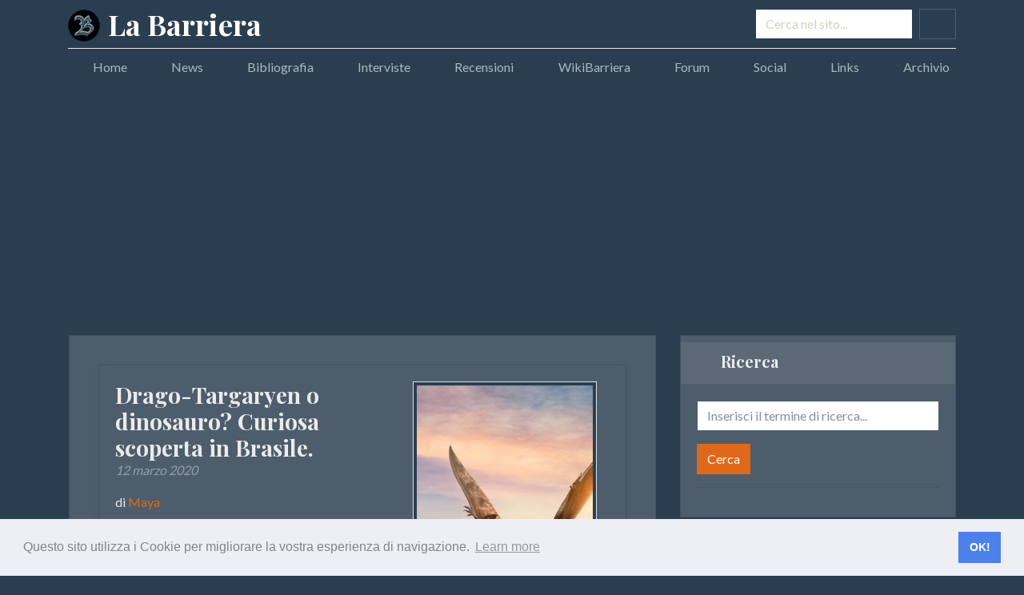

--- FILE ---
content_type: text/html; charset=UTF-8
request_url: https://labarriera.net/drago-targaryen-o-dinosauro-curiosa-scoperta-in-brasile
body_size: 4459
content:
<!DOCTYPE HTML>
<html>
		<head>
		<meta charset="utf-8">
		<meta name="viewport" content="width=device-width, initial-scale=1, shrink-to-fit=no">
		<meta name="description" content="Sito Italiano non Ufficiale su George R.R. Martin">
		<meta name="author" content="Andrea Fusco">

		    		<title>La Barriera 4.2 - Drago-Targaryen o dinosauro? Curiosa scoperta in Brasile.</title>
		
		<!-- Bootstrap Core JavaScript -->
		<script src="js/jquery.min.js?v=351"></script>
		<script src="js/popper.min.js?v=1161"></script>
		<script src="js/bootstrap.min.js?v=453"></script>

		<!-- Bootstrap Core CSS -->
		<link href="css/hero_bootstrap.min.css?v=453" rel="stylesheet">

		<!-- Datatable  -->
		<script type="text/javascript" src="js/datatables.min.js"></script>
		<link rel="stylesheet" type="text/css" href="css/datatables.min.css"/>

		<!-- Custom CSS -->
		<link href="https://fonts.googleapis.com/css?family=Playfair+Display:700,900" rel="stylesheet">
		<link href="css/barriera.css?v=410" rel="stylesheet">
		<link rel="shortcut icon" href="images/logo.ico">

		<!-- Font-Awesome Icons -->
		<link rel="stylesheet" href="css/all.min.css?v=700">

		<!-- Custom Script -->
		<script src="js/news.js?v=420"></script>

		<!-- ShareThis -->
		<script type='text/javascript' src='//platform-api.sharethis.com/js/sharethis.js#property=5b97637df04bd10011961f3a&product=sticky-share-buttons' async='async'></script>

		<!-- Cookie ADS -->
		<link rel="stylesheet" type="text/css" href="//cdnjs.cloudflare.com/ajax/libs/cookieconsent2/3.1.0/cookieconsent.min.css" />
		<script src="//cdnjs.cloudflare.com/ajax/libs/cookieconsent2/3.1.0/cookieconsent.min.js"></script>
		<script>
		window.addEventListener("load", function(){
		window.cookieconsent.initialise({
		  "palette": {
			"popup": {
			  "background": "#edeff5",
			  "text": "#838391"
			},
			"button": {
			  "background": "#4b81e8"
			}
		  },
		  "content": {
			"message": "Questo sito utilizza i Cookie per migliorare la vostra esperienza di navigazione.",
			"dismiss": "OK!"
		  }
		})});
		</script>

		<!-- Google Auto Ads -->
		<script async src="https://pagead2.googlesyndication.com/pagead/js/adsbygoogle.js?client=ca-pub-1701355444522888" crossorigin="anonymous"></script>

	</head>

	<body>

		<div class="container">

			<!-- Header -->
			<header class="blog-header py-2">
				<div class="row flex-nowrap justify-content-between align-items-center">
					<div class="col-4 pt-1">
						<img src="images/logo.png" width="40" align="left" style="margin: 0px 10px 0 0px;">
						<a class="blog-header-logo" href="#">La Barriera</a>
					</div>
				<div class="col-4 text-center"></div>
				<div class="col-4 d-flex justify-content-end align-items-center">
					<form method="get" action="https://www.google.it/custom" target="google_window" class="form-inline my-2 my-lg-0">
					<input type="hidden" name="domains" value="www.labarriera.net">
					<input type="hidden" name="client" value="pub-1701355444522888">
					<input type="hidden" name="forid" value="1">
					<input type="hidden" name="ie" value="ISO-8859-1">
					<input type="hidden" name="oe" value="ISO-8859-1">
					<input type="hidden" name="cof" value="GALT:#0066CC;GL:1;DIV:#999999;VLC:336633;AH:center;BGC:FFFFFF;LBGC:FF9900;ALC:0066CC;LC:0066CC;T:000000;GFNT:666666;GIMP:666666;FORID:1">
					<input type="hidden" name="hl" value="it">
					<input type="hidden" name="sitesearch" value="www.labarriera.net" id="ss1">
					<input name="q" id="sbi" maxlength="20" alt="Cerca" class="form-control mr-sm-2" type="text" size="20" style="color: #ced4ba;" value="Cerca nel sito..."  onblur="if(this.value=='') this.value='Cerca nel sito...';" onfocus="if(this.value=='Cerca nel sito...') this.value='';" />
					<button class="btn my-2 my-sm-0 btn-outline-secondary" type="submit" name="sa" value="Cerca" id="sbb"><i class="fas fa-search"></i></button>
				</form>
				</div>
			</div>
			</header>

			<!-- NavBar -->
			<div class="nav-scroller py-1 mb-2">
  <nav class="nav d-flex justify-content-between">
    <a class="p-2 text-light" href="index.php"><i class="fas fa-home"></i> Home</a>
    <a class="p-2 text-light" href="news.php"><i class="fas fa-newspaper"></i> News</a>
    <a class="p-2 text-light" href="books.php"><i class="fas fa-book"></i> Bibliografia</a>
    <a class="p-2 text-light" href="interview.php"><i class="fas fa-podcast"></i> Interviste</a>
    <a class="p-2 text-light" href="review.php"><i class="fas fa-pen-alt"></i> Recensioni</a>
    <a class="p-2 text-light" href="https://wiki.labarriera.net"><i class="fab fa-wikipedia-w"></i> WikiBarriera</a>
    <a class="p-2 text-light" href="forum"><i class="fas fa-comments"></i> Forum</a>
    <a class="p-2 text-light" href="social.php"><i class="fab fa-facebook-square"></i> Social</a>
    <a class="p-2 text-light" href="links.php"><i class="fas fa-link"></i> Links</a>
    <a class="p-2 text-light" href="archive.php"><i class="fas fa-folder-open"></i> Archivio</a>
  </nav>
</div>
			<!-- Body -->
			<div class="row pl-3">

				<!-- Left Column -->
				<div class="col-sm-8 ml-0 pl-0">
					<div class="card p-3 mb-3">
						<div class="card-body">

												
							<div class="card flex-md-row mb-4 box-shadow">
								<div class="card-body d-flex flex-column align-items-start">
									<div class="card-text mb-auto">
										<img src="images/news/n1662.jpg" class="img-thumbnail float-right mx-3">
										<h3 class="mb-0">Drago-Targaryen o dinosauro? Curiosa scoperta in Brasile.</h3>
										<div class="mb-3 text-muted">
											<i>12 marzo 2020</i>
										</div>
										di <a href="#">Maya</a><br>
										<br>
										<p>fonti: <a href="https://www.iflscience.com/plants-and-animals/soaring-dragonlike-dinosaur-named-for-game-of-thrones-house-targaryen/" target="_blank">iflscience.com</a> - <a href="https://www.greenme.it/informarsi/natura-a-biodiversita/dinosauro-game-of-thrones/" target="_blank">greenme.it</a></p><p>Per i paleontologi dell'Universidade Federal do ABC di Sao Bernardo do Campo (Brasile) lo stupore deve essere stato non poco. D'altro canto, non capita tutti i giorni di trovare i resti fossili di un enorme pterosauro e scoprire non solo una nuova sotto specie, ma anche una singolare somiglianza con un drago della serie <i>Game of Thrones</i>.</p><p>Al di là dell'aspetto folcloristico, la scoperta ha anche notevole rilevanza scientifica. Ribattezzato <i>House of Targaryen</i>, il <i>Targaryendraco wiedenrothi </i>(questo il nome ufficiale) rappresenta uno degli scheletri più intatti del suo genere: è completo di costole, ali lunghe e una mascella inferiore caratterizzata da due denti sporgenti.</p>																				<br>
										<button type="button" class="btn btn-sm btn-primary view_news_button" data-id=addio-al-corvo-con-tre-occhi-max-von-sydow>Precedente</button><button type="button" class="btn btn-sm btn-primary view_news_button float-right" data-id=twow-in-fuga-da-covid-19-martin-si-rifugia-a-westeros>Successiva</button>									</div>
									<div class="sharethis-inline-share-buttons"></div>
								</div>
							</div>

						
							<nav class="blog-pagination text-center mt-3">
								<a class="btn btn-outline-primary" href="news.php">Tutte le News</a>
							</nav>

						</div>

					</div>
				</div>
				<!-- End Column -->

				<!-- Right Column -->
				<aside class="col-md-4 blog-sidebar">

					<!-- Ricerca -->
					<div class="card mb-3">
						<div class="card-header mt-2 pb-1">
							<h5 class="card-title"><i class="fas fa-search"></i> Ricerca</h5>
						</div>
						<div class="card-body">
							<div class="form-group">
								<input type="text" class="form-control" id="searchText" placeholder="Inserisci il termine di ricerca...">
							</div>
							<button type="button" class="btn btn-primary" id="newsSearchGo">Cerca</button>
							<hr>
						</div>
					</div>
					<!-- End Ricerca -->

					<!-- Tips -->
					<div class="card mb-3">
						<div class="card-header mt-2 pb-1">
							<h5 class="card-title"><i class="fas fa-star"></i> Ti potrebbe interessare</h5>
						</div>
						<div class="card-body">
							<ul class="list-group list-group-flush">
															<li class="list-group-item d-flex justify-content-between align-items-center" style="padding: 0 10px 5px 10px; font-size:90%;">
									<div style="padding: 10px 10px 5px 10px;" class="w-100">
										<div class="news_img_thumb float-left" style="margin-right: 15px;"><img src="images/news/n1679.jpg" style="width: 100px;"></div>
										<h6 class="mb-0 text-muted">
											<a class="text-warning" href="prime-foto-dal-set-di-house-of-the-dragon">Prime foto dal set di House of the Dragon</a>
										</h6>
										<small class="text-muted"><i>29 aprile 2021</i></small><br>
									</div>
								</li>
															<li class="list-group-item d-flex justify-content-between align-items-center" style="padding: 0 10px 5px 10px; font-size:90%;">
									<div style="padding: 10px 10px 5px 10px;" class="w-100">
										<div class="news_img_thumb float-left" style="margin-right: 15px;"><img src="images/news/n1680.jpg" style="width: 100px;"></div>
										<h6 class="mb-0 text-muted">
											<a class="text-warning" href="due-nuovi-nomi-per-house-of-the-dragon">Due nuovi nomi per House of the Dragon</a>
										</h6>
										<small class="text-muted"><i>07 luglio 2021</i></small><br>
									</div>
								</li>
															<li class="list-group-item d-flex justify-content-between align-items-center" style="padding: 0 10px 5px 10px; font-size:90%;">
									<div style="padding: 10px 10px 5px 10px;" class="w-100">
										<div class="news_img_thumb float-left" style="margin-right: 15px;"><img src="images/news/n1682.png" style="width: 100px;"></div>
										<h6 class="mb-0 text-muted">
											<a class="text-warning" href="house-of-the-dragon-ha-il-suo-teaser">House of the Dragon ha il suo teaser</a>
										</h6>
										<small class="text-muted"><i>05 ottobre 2021</i></small><br>
									</div>
								</li>
															<li class="list-group-item d-flex justify-content-between align-items-center" style="padding: 0 10px 5px 10px; font-size:90%;">
									<div style="padding: 10px 10px 5px 10px;" class="w-100">
										<div class="news_img_thumb float-left" style="margin-right: 15px;"><img src="images/news/n1709.jpg" style="width: 100px;"></div>
										<h6 class="mb-0 text-muted">
											<a class="text-warning" href="the-hedge-night-arrivera-per-la-fine-del-2025">The Hedge Knight arriverà per la fine del 2025</a>
										</h6>
										<small class="text-muted"><i>25 febbraio 2024</i></small><br>
									</div>
								</li>
															<li class="list-group-item d-flex justify-content-between align-items-center" style="padding: 0 10px 5px 10px; font-size:90%;">
									<div style="padding: 10px 10px 5px 10px;" class="w-100">
										<div class="news_img_thumb float-left" style="margin-right: 15px;"><img src="images/news/n1674.jpg" style="width: 100px;"></div>
										<h6 class="mb-0 text-muted">
											<a class="text-warning" href="primi-casting-per-house-of-dragons">Primi casting per House of Dragons</a>
										</h6>
										<small class="text-muted"><i>13 dicembre 2020</i></small><br>
									</div>
								</li>
														</ul>
							<hr>
						</div>
					</div>
					<!-- End Tips -->

					<!-- Hashtags -->
					<div class="card mb-3">
						<div class="card-header mt-2 pb-1">
							<h5 class="card-title"><i class="fas fa-tags"></i> Hashtags</h5>
						</div>
						<div class="card-body">
							<a href='#' class='newsSearchTag' data-search='House of Targaryen'>#House of Targaryen</a> <a href='#' class='newsSearchTag' data-search='Targaryendraco wiedenrothi'>#Targaryendraco wiedenrothi</a> <a href='#' class='newsSearchTag' data-search='pterosauro'>#pterosauro</a> <a href='#' class='newsSearchTag' data-search='fossili'>#fossili</a> <a href='#' class='newsSearchTag' data-search='drago'>#drago</a> <a href='#' class='newsSearchTag' data-search='Game of Thrones'>#Game of Thrones</a> 							<hr>
						</div>
					</div>
					<!-- End Hashtags -->

				</aside>
				<!-- Right Column -->

			</div><!-- /.row -->

		</div><!-- /.container -->

		<br>

		<!-- Footer -->
		<footer class="blog-footer">
			<p>Sito a cura dello <a href="staff.php">Staff</a> di Barriera</i>, Amministratore e WebMaster <i>Andrea Fusco</i>. LaBarriera.net &copy; 2002-2026<br>I Copyrights dei contenuti e delle immagini qui riportate appartengono ai rispettivi autori. <a href="https://www.iubenda.com/privacy-policy/52261870" class="iubenda-white iubenda-noiframe iubenda-embed iubenda-noiframe " title="Privacy Policy ">Privacy Policy</a><script type="text/javascript">(function (w,d) {var loader = function () {var s = d.createElement("script"), tag = d.getElementsByTagName("script")[0]; s.src="https://cdn.iubenda.com/iubenda.js"; tag.parentNode.insertBefore(s,tag);}; if(w.addEventListener){w.addEventListener("load", loader, false);}else if(w.attachEvent){w.attachEvent("onload", loader);}else{w.onload = loader;}})(window, document);</script></p>
			<p><a href="#" id="backtotop">Torna in Alto</a></p>
		</footer>

		<!-- Modal Search Box -->
		<div class="modal" id="searchModal" tabindex="-1" role="dialog">
			<div class="modal-dialog" role="document">
				<div class="modal-content">
					<div class="modal-header">
						<h5 class="modal-title">Risultati trovati per "<span id="searchTerm"></span>"</h5>
						<button type="button" class="close" data-dismiss="modal" aria-label="Chiudi">
						<span aria-hidden="true">&times;</span>
						</button>
					</div>
					<div class="modal-body" id="searchBodyResults"></div>
					<div class="modal-footer">
						<button type="button" class="btn btn-primary" data-dismiss="modal">Chiudi</button>
					</div>
				</div>
			</div>
		</div>
		<!-- End Modal Search Box -->

		<!-- Google tag (gtag.js) -->
        <script async src="https://www.googletagmanager.com/gtag/js?id=G-LJ3XWBHXGQ"></script>
        <script>
          window.dataLayer = window.dataLayer || [];
          function gtag(){dataLayer.push(arguments);}
          gtag('js', new Date());

          gtag('config', 'G-LJ3XWBHXGQ');
        </script>

	<script defer src="https://static.cloudflareinsights.com/beacon.min.js/vcd15cbe7772f49c399c6a5babf22c1241717689176015" integrity="sha512-ZpsOmlRQV6y907TI0dKBHq9Md29nnaEIPlkf84rnaERnq6zvWvPUqr2ft8M1aS28oN72PdrCzSjY4U6VaAw1EQ==" data-cf-beacon='{"version":"2024.11.0","token":"0eeeaac8c477417997bd52222972b9fe","r":1,"server_timing":{"name":{"cfCacheStatus":true,"cfEdge":true,"cfExtPri":true,"cfL4":true,"cfOrigin":true,"cfSpeedBrain":true},"location_startswith":null}}' crossorigin="anonymous"></script>
</body>

</html>


--- FILE ---
content_type: text/html; charset=utf-8
request_url: https://www.google.com/recaptcha/api2/aframe
body_size: 267
content:
<!DOCTYPE HTML><html><head><meta http-equiv="content-type" content="text/html; charset=UTF-8"></head><body><script nonce="AuX9W1_RmuLpgUsTGdxodQ">/** Anti-fraud and anti-abuse applications only. See google.com/recaptcha */ try{var clients={'sodar':'https://pagead2.googlesyndication.com/pagead/sodar?'};window.addEventListener("message",function(a){try{if(a.source===window.parent){var b=JSON.parse(a.data);var c=clients[b['id']];if(c){var d=document.createElement('img');d.src=c+b['params']+'&rc='+(localStorage.getItem("rc::a")?sessionStorage.getItem("rc::b"):"");window.document.body.appendChild(d);sessionStorage.setItem("rc::e",parseInt(sessionStorage.getItem("rc::e")||0)+1);localStorage.setItem("rc::h",'1769817405510');}}}catch(b){}});window.parent.postMessage("_grecaptcha_ready", "*");}catch(b){}</script></body></html>

--- FILE ---
content_type: text/css
request_url: https://labarriera.net/css/barriera.css?v=410
body_size: 427
content:
/**
 * La Barriera
 * Copyright 2002-2018, La Barriera (http://www.labarriera.net)
 *
 * Licensed under Creative Commons By-Nc-Nd
 * Redistributions of files must retain the above copyright notice.
 *
 * @Copyright     	Copyright 2002-2018, Andrea Fusco (http://www.andreafusco.net)
 * @License       	Creative Commons By-Nc-Nd (http://creativecommons.org/licenses/by-nc-nd/3.0/)
 * @File		  	barriera.css
 * @Description	  	Barriera Main CSS
 * @Version		  	4.0.0
 * @Created		  	2018-05-04
*/

/* stylelint-disable selector-list-comma-newline-after */

/*body{
	background: #FFFFFF url("../images/back.gif") repeat;
}*/

.blog-header {
  line-height: 1;
  border-bottom: 1px solid #e5e5e5;
}

.blog-header-logo {
  font-family: "Playfair Display", Georgia, "Times New Roman", serif;
  font-size: 2.25rem;
  color: #FFF;
}

.blog-header-logo:hover {
  text-decoration: none;
  color: #e5e5e5;
}

h1, h2, h3, h4, h5, h6 {
  font-family: "Playfair Display", Georgia, "Times New Roman", serif;
}

.display-4 {
  font-size: 2.5rem;
}
@media (min-width: 768px) {
  .display-4 {
    font-size: 3rem;
  }
}

.nav-scroller {
  position: relative;
  z-index: 2;
  height: 2.75rem;
  overflow-y: hidden;
}

.nav-scroller .nav {
  display: -webkit-box;
  display: -ms-flexbox;
  display: flex;
  -ms-flex-wrap: nowrap;
  flex-wrap: nowrap;
  padding-bottom: 1rem;
  margin-top: -1px;
  overflow-x: auto;
  text-align: center;
  white-space: nowrap;
  -webkit-overflow-scrolling: touch;
}

.nav-scroller .nav-link {
  padding-top: .75rem;
  padding-bottom: .75rem;
  font-size: .875rem;
}

.card-img-right {
  height: 100%;
  border-radius: 0 3px 3px 0;
}

.flex-auto {
  -ms-flex: 0 0 auto;
  -webkit-box-flex: 0;
  flex: 0 0 auto;
}

.h-250 { height: 250px; }
@media (min-width: 768px) {
  .h-md-250 { height: 250px; }
}

.border-top { border-top: 1px solid #e5e5e5; }
.border-bottom { border-bottom: 1px solid #e5e5e5; }

.box-shadow { box-shadow: 0 .25rem .75rem rgba(0, 0, 0, .05); }

/*
 * Blog name and description
 */
.blog-title {
  margin-bottom: 0;
  font-size: 2rem;
  font-weight: 400;
}
.blog-description {
  font-size: 1.1rem;
  color: #999;
}

@media (min-width: 40em) {
  .blog-title {
    font-size: 3.5rem;
  }
}

/* Pagination */
.blog-pagination {
  margin-bottom: 1rem;
}
.blog-pagination > .btn {
  border-radius: 2rem;
}

/*
 * Blog posts
 */
.blog-post {
  margin-bottom: 4rem;
}
.blog-post-title {
  margin-bottom: .25rem;
  /*font-size: 1.5rem;*/
}
.blog-post-meta {
  margin-bottom: 1.25rem;
  color: #FFF;
}

/*
 * Footer
 */
.blog-footer {
  padding: 2.5rem 0;
  color: #999;
  text-align: center;
  border-top: .05rem solid #e5e5e5;
}
.blog-footer p:last-child {
  margin-bottom: 0;
}


--- FILE ---
content_type: text/javascript
request_url: https://labarriera.net/js/news.js?v=420
body_size: 723
content:
/**
 * La Barriera
 * Copyright 2002-2018, La Barriera (http://www.labarriera.net)
 *
 * Licensed under Creative Commons By-Nc-Nd
 * Redistributions of files must retain the above copyright notice.
 *
 * @Copyright     	Copyright 2002-2018, Andrea Fusco (http://www.andreafusco.net)
 * @License       	Creative Commons By-Nc-Nd (http://creativecommons.org/licenses/by-nc-nd/3.0/)
 * @File		  	news.js
 * @Description	  	Barriera News JQuery Lib
 * @Version		  	4.2.0
 * @Created		  	2018-09-14
 * @Updated		  	2022-01-28
*/

$(document).ready(function() {
	
	$('[data-toggle="popover"]').popover();
	
	//Scroll-Page Animation
	$('#backtotop').each(function(){
		$(this).click(function(){ 
			$('html,body').animate({ scrollTop: 0 }, 'slow');
			return false; 
		});
	});
	
	$('.datatable').dataTable({
		"pageLength": 5,
		"lengthMenu": [ 5, 10, 15, 25 ],
		"searching": false,
		"ordering": false,
		"dom": 	"<'row'<'col-sm-12 col-md-6'l><'col-sm-12 col-md-6'f>>" +
		"<'row'<'col-12 mb-2'p>>" +
		"<'row'<'col-sm-12'tr>>" +
		"<'row'<'col-12 mb-2'p>>",
		"oLanguage": {
			"sLengthMenu": "_MENU_ notizie per pagina",
			"sEmptyTable": "Non ci sono notizie disponibili.",
			"sSearch": "Trova: ",
			"sInfo": "Sto mostrando da _START_ a _END_ di _TOTAL_ notizie",
			"oPaginate": {
				"sPrevious": "Precedente",
				"sNext": "Successiva",
				"sLast": "Prima",
				"sFirst": "Ultima"
			}
		}
	});
	
	$("#allnews").on("click", "button.view_news", function() {
		var id = $(this).attr('data-id');
		window.location.href = 'view.php?id='+id;
	});
	
	$(".view_news_button").on("click", function() {
		var id = $(this).attr('data-id');
		window.location.href = id;
	});
	
	$("#categorySelect").on("change", function() {
		var category = $("#categorySelect").val();
		window.location.href = 'news.php?cat='+category;
	});
	
	$("#newsSearchGo").on("click", function() {
		var searchText = $("#searchText").val();

		if (searchText != "") {
			$.ajax({
				type: "POST",
				url: "lib/search.php",
				data: { searchText: searchText }
			})
			.done(function(msg)	{
				$("#searchTerm").html(searchText);
				$("#searchBodyResults").html(msg);
				$(".view_search_news").on("click", function() {
					var element = $(this);
					var id = element.attr('data-id');
					
					window.location.href = 'view.php?id='+id;
					
				});
				$("#searchModal").modal('show');				
			})
			.fail(function(msg) { 
				alert("Errore in esecuzione dello script: "+msg);
			});
		} else {
			alert("Attenzione! Non hai inserito il termine di ricerca!");
		}
	});
	
	$(".newsSearchTag").on("click", function() {
		var element = $(this);
		var searchText = element.attr('data-search');

		$.ajax({
			type: "POST",
			url: "lib/search.php",
			data: { searchText: searchText }
		})
		.done(function(msg)	{
			$("#searchTerm").html(searchText);
			$("#searchBodyResults").html(msg);
			$(".view_search_news").on("click", function() {
				var element = $(this);
				var id = element.attr('data-id');
				
				window.location.href = 'view.php?id='+id;
				
			});
			$("#searchModal").modal('show');				
		})
		.fail(function(msg) { 
			alert("Errore in esecuzione dello script: "+msg);
		});

	});
	
});